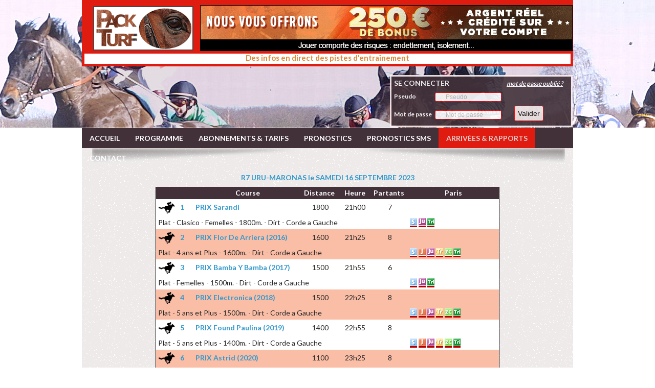

--- FILE ---
content_type: text/html; charset=iso-8859-15
request_url: https://packturf.fr/arrivees-du-16-09-2023-a-URU-MARONAS,course-8-181316,1493010.html
body_size: 3259
content:
<!DOCTYPE html>
<html lang="fr">
<head>
	<meta charset="ISO-8859-15" />
    <meta http-equiv="X-UA-Compatible" content="IE=edge,chrome=1">
	<title>arrivees du 16 09 2023 à URU MARONAS course 8 - PRIX French Avenue (2022) - Packturf</title>
	<meta name="Author" content="TDS" />
	<meta name="description" content=""/>
	<meta name="keywords" content=""/>
	<meta name="viewport" content="width=device-width, initial-scale=1.0">
	<link rel="shortcut icon"  href="favicon.ico" />
	<link rel="stylesheet" href="css/base.css" />
	<link rel="stylesheet" href="css/global.css?" />
	<link rel="stylesheet" href="css/nav.css" />
	<link href='https://fonts.googleapis.com/css?family=Lato:400,700,300' rel='stylesheet' type='text/css'>
	<script type="text/javascript" src="https://ajax.googleapis.com/ajax/libs/jquery/1.7.1/jquery.min.js" /></script>	
	<script src='https://www.google.com/recaptcha/api.js'></script>
		<!--[if IE]><script src="http://html5shiv.googlecode.com/svn/trunk/html5.js"></script><![endif]-->
	<script language="JavaScript">
	function mess_err(mess) {
	if (mess != "")
		{
		alert(mess);
		}
	}
	function new_window(fichier) {
	fenetre=open(fichier, '', '');
	}
	</script>								  
	<style type="text/css">
	header nav > ul > li > a {padding: 0 15px;}
	</style>
</head>
<body onload="mess_err('');">
    <header id="head" class="head1">
	    <div class="head_image_cheval">
		    <div class="head2">
			    <div class="headlogopub">
					<img src="img/graal3.png" border="0" class="logo">
					<a href="./pub" target="_blank"><img src="ztf.php" border="0" class="zeturf" ></a>
			    <div class="infos_logo">
Des infos en direct des pistes d'entraînement					
			    </div>
			    </div>
			    <div class="connexion">
					<form action="/arrivees-du-16-09-2023-a-URU-MARONAS,course-8-181316,1493010.html" method="post" name="connexion">
				    <div class="connexion_gauche"> SE CONNECTER<br>
						<span>
							<label>Pseudo</label><input type="text" name="ident" placeholder="Pseudo" required  /><br>
							<label>Mot de passe</label><input type="password" name="pass" placeholder="Mot de passe" required /><br>
						</span>
				    </div>
				    <div class="connexion_droite"> 
					    <div class="password_perdu">
							<a href="mon-compte-perdu.php">mot de passe oublié ? </a>
					    </div>
						<input type="submit" value="Valider" style="margin-top: 35px; margin-left: 15px" >
				    </div>
					<input type="hidden" name="connex" value="O">
					</form>
			    </div>
		    </div>
	    </div>
	    <div class="surmenu">
		    <div id="menu">
				<nav>
					<ul>
						<li class=""><a href="accueil">Accueil</a></li>
						<li class=""><a href="programme-des-courses-pmu">Programme</a></li>
						<li class=""><a href="abonnements-pronostics">Abonnements & tarifs</a></li>
						<li class=""><a href="pronostics-quinte-pick5-pmu-du-jour">pronostics</a><span><a href="pronostics-quinte-pick5-pmu-du-jour">Pronostics du 18/01/2026</a><br><a href="pronostics-quinte-pick5-pmu-du-17-01-2026">Pronostics du 17/01/2026</a><br><a href="pronostics-quinte-pick5-pmu-du-16-01-2026">Pronostics du 16/01/2026</a><br><a href="pronostics-quinte-pick5-pmu-du-15-01-2026">Pronostics du 15/01/2026</a><br><a href="pronostics-quinte-pick5-pmu-du-14-01-2026">Pronostics du 14/01/2026</a><br></span></li>
						<li class=""><a href="pronostics-sms-quinte-pmu-du-jour">pronostics sms</a><span><a href="pronostics-sms-quinte-pmu-du-jour">SMS du 18/01/2026</a><br><a href="pronostics-sms-quinte-pmu-du-17-01-2026">SMS du 17/01/2026</a><br><a href="pronostics-sms-quinte-pmu-du-16-01-2026">SMS du 16/01/2026</a><br><a href="pronostics-sms-quinte-pmu-du-15-01-2026">SMS du 15/01/2026</a><br><a href="pronostics-sms-quinte-pmu-du-14-01-2026">SMS du 14/01/2026</a><br></span></li>												<li class="active"><a href="arrivees-des-courses-pmu">arrivées & rapports</a></li>
						<li class=""><a href="contact">contact</a></li>
					</ul>
				</nav>
		    </div>
	    </div>
    </header>
	<script type="text/javascript">
		// listen for scroll
		var positionElementInPage = $('#menu').offset().top;
		$(window).scroll(
			function() {
				if ($(window).scrollTop() >= positionElementInPage) {
					// fixed
					$('#menu').addClass("menu");
				} else {
					// relative
					$('#menu').removeClass("menu");
				}
			}
		);
	</script>
   <section id="body" class="contenu">
	<div class="vrai_contenu">
		<div class="ombre_body">
		</div>

	<div class="tableau_course">
		<table class="partants_prono">
			<caption>R7 URU-MARONAS le SAMEDI 16 SEPTEMBRE 2023</caption>
			<tr>
				<th width="5%">&nbsp;</th>
				<th width="5%">&nbsp;</th>
				<th width="35%">Course</th>
				<th width="10%">Distance&nbsp;</th>
				<th width="10%">Heure</th>
				<th width="5%">Partants&nbsp;</th>
				<th width="35%">Paris</th>
			</tr>
			<tr class="impair">
				<td><img src="./img/plat.png" height="25"></td>
				<td class="bleu"><b>1</b></td>
				<td>
					<a href="arrivees-du-16-09-2023-a-URU-MARONAS,course-1-181316,1493003.html#course">
					PRIX Sarandi					</a>
				</td>
				<td align="center">1800</td>
				<td align="center">21h00</td>
				<td align="center">7</td>
				<td></td>
			</tr>
			<tr class="impair">
				<td colspan="6">Plat - Clasico - Femelles - 1800m. - Dirt - Corde a Gauche</td>
				<td> <img src=./img/paris/s.gif title='Zeturf simple'> <img src=./img/paris/jo.gif title='Zeturf jumelé ordre'> <img src=./img/paris/tri.gif title='Zeturf triordre'></td>
			</tr>
			<tr class="pair">
				<td><img src="./img/plat.png" height="25"></td>
				<td class="bleu"><b>2</b></td>
				<td>
					<a href="arrivees-du-16-09-2023-a-URU-MARONAS,course-2-181316,1493004.html#course">
					PRIX Flor De Arriera (2016)					</a>
				</td>
				<td align="center">1600</td>
				<td align="center">21h25</td>
				<td align="center">8</td>
				<td></td>
			</tr>
			<tr class="pair">
				<td colspan="6">Plat - 4 ans et Plus - 1600m. - Dirt - Corde a Gauche</td>
				<td> <img src=./img/paris/s.gif title='Zeturf simple'> <img src=./img/paris/j.gif title='Zeturf jumelé'> <img src=./img/paris/jo.gif title='Zeturf jumelé ordre'> <img src=./img/paris/t.gif title='Zeturf trio'> <img src=./img/paris/zc.gif title='Zeturf zecouillon'> <img src=./img/paris/tri.gif title='Zeturf triordre'></td>
			</tr>
			<tr class="impair">
				<td><img src="./img/plat.png" height="25"></td>
				<td class="bleu"><b>3</b></td>
				<td>
					<a href="arrivees-du-16-09-2023-a-URU-MARONAS,course-3-181316,1493005.html#course">
					PRIX Bamba Y Bamba (2017)					</a>
				</td>
				<td align="center">1500</td>
				<td align="center">21h55</td>
				<td align="center">6</td>
				<td></td>
			</tr>
			<tr class="impair">
				<td colspan="6">Plat - Femelles - 1500m. - Dirt - Corde a Gauche</td>
				<td> <img src=./img/paris/s.gif title='Zeturf simple'> <img src=./img/paris/jo.gif title='Zeturf jumelé ordre'> <img src=./img/paris/tri.gif title='Zeturf triordre'></td>
			</tr>
			<tr class="pair">
				<td><img src="./img/plat.png" height="25"></td>
				<td class="bleu"><b>4</b></td>
				<td>
					<a href="arrivees-du-16-09-2023-a-URU-MARONAS,course-4-181316,1493006.html#course">
					PRIX Electronica (2018)					</a>
				</td>
				<td align="center">1500</td>
				<td align="center">22h25</td>
				<td align="center">8</td>
				<td></td>
			</tr>
			<tr class="pair">
				<td colspan="6">Plat - 5 ans et Plus - 1500m. - Dirt - Corde a Gauche</td>
				<td> <img src=./img/paris/s.gif title='Zeturf simple'> <img src=./img/paris/j.gif title='Zeturf jumelé'> <img src=./img/paris/jo.gif title='Zeturf jumelé ordre'> <img src=./img/paris/t.gif title='Zeturf trio'> <img src=./img/paris/zc.gif title='Zeturf zecouillon'> <img src=./img/paris/tri.gif title='Zeturf triordre'></td>
			</tr>
			<tr class="impair">
				<td><img src="./img/plat.png" height="25"></td>
				<td class="bleu"><b>5</b></td>
				<td>
					<a href="arrivees-du-16-09-2023-a-URU-MARONAS,course-5-181316,1493007.html#course">
					PRIX Found Paulina (2019)					</a>
				</td>
				<td align="center">1400</td>
				<td align="center">22h55</td>
				<td align="center">8</td>
				<td></td>
			</tr>
			<tr class="impair">
				<td colspan="6">Plat - 5 ans et Plus - 1400m. - Dirt - Corde a Gauche</td>
				<td> <img src=./img/paris/s.gif title='Zeturf simple'> <img src=./img/paris/j.gif title='Zeturf jumelé'> <img src=./img/paris/jo.gif title='Zeturf jumelé ordre'> <img src=./img/paris/t.gif title='Zeturf trio'> <img src=./img/paris/zc.gif title='Zeturf zecouillon'> <img src=./img/paris/tri.gif title='Zeturf triordre'></td>
			</tr>
			<tr class="pair">
				<td><img src="./img/plat.png" height="25"></td>
				<td class="bleu"><b>6</b></td>
				<td>
					<a href="arrivees-du-16-09-2023-a-URU-MARONAS,course-6-181316,1493008.html#course">
					PRIX Astrid (2020)					</a>
				</td>
				<td align="center">1100</td>
				<td align="center">23h25</td>
				<td align="center">8</td>
				<td></td>
			</tr>
			<tr class="pair">
				<td colspan="6">Plat - Femelles - 4 ans et Plus - 1100m. - Dirt - Corde a Gauche</td>
				<td> <img src=./img/paris/s.gif title='Zeturf simple'> <img src=./img/paris/j.gif title='Zeturf jumelé'> <img src=./img/paris/jo.gif title='Zeturf jumelé ordre'> <img src=./img/paris/t.gif title='Zeturf trio'> <img src=./img/paris/zc.gif title='Zeturf zecouillon'> <img src=./img/paris/tri.gif title='Zeturf triordre'></td>
			</tr>
			<tr class="impair">
				<td><img src="./img/plat.png" height="25"></td>
				<td class="bleu"><b>7</b></td>
				<td>
					<a href="arrivees-du-16-09-2023-a-URU-MARONAS,course-7-181316,1493009.html#course">
					PRIX Notizia Buonna (2021)					</a>
				</td>
				<td align="center">1100</td>
				<td align="center">23h55</td>
				<td align="center">10</td>
				<td></td>
			</tr>
			<tr class="impair">
				<td colspan="6">Plat - 4 ans et Plus - 1100m. - Dirt - Corde a Gauche</td>
				<td> <img src=./img/paris/s.gif title='Zeturf simple'> <img src=./img/paris/j.gif title='Zeturf jumelé'> <img src=./img/paris/t.gif title='Zeturf trio'> <img src=./img/paris/zc.gif title='Zeturf zecouillon'> <img src=./img/paris/z24.gif title='Zeturf 2/4'></td>
			</tr>
			<tr class="pair">
				<td><img src="./img/plat.png" height="25"></td>
				<td class="bleu"><b>8</b></td>
				<td>
					<a href="arrivees-du-16-09-2023-a-URU-MARONAS,course-8-181316,1493010.html#course">
					PRIX French Avenue (2022)					</a>
				</td>
				<td align="center">1500</td>
				<td align="center">00h25</td>
				<td align="center">13</td>
				<td></td>
			</tr>
			<tr class="pair">
				<td colspan="6">Plat - 5 ans et Plus - 1500m. - Dirt - Corde a Gauche</td>
				<td> <img src=./img/paris/s.gif title='Zeturf simple'> <img src=./img/paris/j.gif title='Zeturf jumelé'> <img src=./img/paris/t.gif title='Zeturf trio'> <img src=./img/paris/zc.gif title='Zeturf zecouillon'> <img src=./img/paris/z4.gif title='Zeturf z4'> <img src=./img/paris/z24.gif title='Zeturf 2/4'></td>
			</tr>
		</table>
	</div>
	<div class="tableau_cheval">
		<a name="course">  </a>
		<table  class="partants_prono">
			<caption><img src="./img/plat.png" height="25" style="margin-right: 15px" > 8 PRIX French Avenue (2022) : Plat - 5 ans et Plus - 1500m. - Dirt - Corde a Gauche <br></caption>
			<tr>
				<th></th>
				<th></th>
				<th></th>
				<th>NOM</th>
				<th>EC&nbsp;</th>
				<th>S</th>
				<th>A&nbsp;</th>
				<th>JOCKEY&nbsp;</th>
				<th>ENTRAINEUR&nbsp;</th>
				<th>PDS</th>
				<th>COR&nbsp;</th>
				<th>GAINS&nbsp;</th>
				<th>MUSIQUE&nbsp;</th>
				<th>COTE</th>
			</tr>
			<tr class="impair">
				<td><b>1</b></td>
				<td></td>
				<td class="bleu"><b>3</b></td>
				<td>
					<a href="cheval,PRINCE-LUCAS-BRZ,883888.html" target="_blank">PRINCE LUCAS {BRZ}</a>  </td>
				<td align="center"></td>
				<td>M</td>
				<td>5</td>
				<td>OTTONELLI Ang. M.</td>
				<td>Franco N. Rivero</td>
				<td>58</td>
				<td align="center">4</td>
				<td>0</td>
				<td>2p 4p 4p 8p 6p 6p 3p (24) 5p 6p 1p 5p 8p </td>
				<td></td>
			</tr>
			<tr class="pair">
				<td><b>2</b></td>
				<td></td>
				<td class="bleu"><b>9</b></td>
				<td>
					<a href="cheval,HOT-DAY-URU,697038.html" target="_blank">HOT DAY {URU}</a>  </td>
				<td align="center"></td>
				<td>F</td>
				<td>7</td>
				<td>TAJERA Egu. A.</td>
				<td>MARIA X. MARRERO</td>
				<td>52</td>
				<td align="center">10</td>
				<td>0</td>
				<td>5p 5p 5p 5p 3p 5p 0p 3p 4p 2p 7p 3p </td>
				<td></td>
			</tr>
			<tr class="impair">
				<td><b>3</b></td>
				<td><img src=./casaques_ok/G0057340.gif border=0 width=23 height=28 ></td>
				<td class="bleu"><b>11</b></td>
				<td>
					<a href="cheval,EXCLUSIVO-URU,719067.html" target="_blank">EXCLUSIVO {URU}</a>  </td>
				<td align="center"></td>
				<td>M</td>
				<td>6</td>
				<td>PADILLA M. A.</td>
				<td>Pablo R. Duarte</td>
				<td>54</td>
				<td align="center">12</td>
				<td>0</td>
				<td>6p 8p 3p 7p 7p 8p 3p 6p 6p (23) 8p 3p 3p </td>
				<td></td>
			</tr>
			<tr class="pair">
				<td><b>4</b></td>
				<td><img src=./casaques_ok/G0071022.gif border=0 width=23 height=28 ></td>
				<td class="bleu"><b>7</b></td>
				<td>
					<a href="cheval,EL-ANDALUZ-URU,902584.html" target="_blank">EL ANDALUZ {URU}</a>  </td>
				<td align="center"></td>
				<td>M</td>
				<td>5</td>
				<td>PRESTES Jes. G.</td>
				<td>JOSé L. BALTRONS</td>
				<td>58</td>
				<td align="center">8</td>
				<td>0</td>
				<td>0p (25) 7p 1p 7p 3p 2p 3p 1p 1p 2p 5p 2p </td>
				<td></td>
			</tr>
			<tr class="impair">
				<td><b>5</b></td>
				<td></td>
				<td class="bleu"><b>6</b></td>
				<td>
					<a href="cheval,XICO-BOY-URU,763763.html" target="_blank">XICO BOY {URU}</a>  </td>
				<td align="center"></td>
				<td>M</td>
				<td>5</td>
				<td>TOLEDO N.</td>
				<td>Luis A. Rivero</td>
				<td>58</td>
				<td align="center">7</td>
				<td>0</td>
				<td>0p 5p 4p 7p 5p 4p 8p 0p 6p 8p (22) 8p 3p </td>
				<td></td>
			</tr>
		</table>
	</div>
	 
		<footer class="footer">
<a href="mentions_legales.php">Mentions légales</a>
<script>
  (function(i,s,o,g,r,a,m){i['GoogleAnalyticsObject']=r;i[r]=i[r]||function(){
  (i[r].q=i[r].q||[]).push(arguments)},i[r].l=1*new Date();a=s.createElement(o),
  m=s.getElementsByTagName(o)[0];a.async=1;a.src=g;m.parentNode.insertBefore(a,m)
  })(window,document,'script','//www.google-analytics.com/analytics.js','ga');

  ga('create', 'UA-59465329-1', 'auto');
  ga('send', 'pageview');

</script>
</footer>
	</div>
</section>
</body>
</html>


--- FILE ---
content_type: text/css
request_url: https://packturf.fr/css/global.css?
body_size: 2866
content:
@charset "iso-8859-1";
/* ---------------------------- */
/*	   Mise en page générale	*/
/* ---------------------------- ede3e1*/
select {border-color: red; border-style: solid; border-width: 1px ;border-radius: 3px;}
input[type="text"] , input[type="password"] , input[type="email"] {border-color: red; border-style: solid; border-width: 1px ;border-radius: 3px;width: 130px;padding-left:5px;}
textarea {border-color: red; border-style: solid; border-width: 1px ;border-radius: 3px;width: 130px;padding-left:5px;}
input[type="submit"] {border-color: red; border-style: solid; border-width: 1px ;border-radius: 3px; padding:6px ; background : #ede3e1}
/* header */
.head1 { width:100%; height: 288px;right: 0px;top: 0px;}
.head_image_cheval {width:100%; background:url(../img/entete1.jpg) center top  no-repeat; height: 250px;}
.head2 { width:960px; margin:0 auto;}
.headlogopub {background:#e01c11; height: 130px; opacity:1;}
.headlogopub .logo {margin-left:22px;margin-top:10px;opacity:1;}
.headlogopub .zeturf {margin-left:10px;margin-top:10px;opacity:1;}
.headlogopub .infos_logo {float:left;width:950px;height: 20px;margin-top: 5px;margin-left: 5px; 
font-size:15px; font-weight:700;background:#ffffff;color:#e18737;text-align:center;}	 
.connexion {float:left;background:#423139;width:357px;height: 102px;margin-top: 17px;margin-left: 602px; opacity:0.9;border: 3px #fcefef solid;color:#ffffff; 
font-size:14px; font-weight:700;padding-top : 5px;padding-left : 5px;}
.connexion_gauche {float:left;width:220;}
.connexion_droite {float:left;width:130; margin-left: 10px;}
.connexion span {line-height : 35px;font-size:12px;}
.connexion label {width : 80px;display: inline-block; }
.connexion a {color: white;}
.deconnexion {line-height:27px;text-align:center;}
.password_perdu a {font-style: italic; text-decoration: underline; text-align: center; font-size: 12px ; }
.surmenu {margin:0 auto;width:960px;}
/* menu */
#menu {float:left;width:960px;  height: 39px;background:#423139;margin-top: 1px;z-index:99999;}
.menu {position:fixed;top: 0px;}
#menu li span{ position:absolute;margin-top:-6px;margin-left:0px;color:#09c;background:#ffffff;padding:15px;border-radius:3px;box-shadow:0 0 2px rgba(0,0,0,.5);opacity:0;
transform:scale(0) rotate(-12deg);transition:all .50s;width:200px;line-height:20px;}
#menu li:hover span, #menu li:focus span{transform:scale(1) rotate(0); opacity:1;}
#menu li span a:hover ,#menu li span a{color:#09c;}
/* body */
.contenu {width:960px; margin:0 auto;z-index:99997; }
.ombre_body {width:960px; background:url(../img/ombre_body.png);height: 40px; margin:0 auto;}
.vrai_contenu {float:left;width:960px; margin:0 auto; background:url(../img/fond.png);}
.gauche {float:left;width:635px;margin-left:15px;}
.droite {float:left;width:275px;margin-left:17px;}
.pave_droite { float:left;width:275px;margin-top:20px;margin-left:5px;}
.pave_gauche { float:left;width:635px;border: 2px #ede3e1 solid;border-radius: 10px;padding:15px 15px 15px 15px ;margin-top:20px;}
.pave_gauche h2 { font-size:16px; font-weight:900; color:#d40000;margin-bottom:15px; }
.pave_gauche a { color:#d40000; font-weight:600;}
.photo_pave_gauche { float:left;display:inline-block;width:254px;}
.contenu_pave_gauche { float:left;width:254px;}
/* pub */
.pave_bup {width: 270px;height:375px;background:white;box-shadow: 8px 8px 12px #aaa;padding:5px 15px 15px 15px ;}
.titre_bup {font-size: 14px; font-weight: bold;text-align:center;padding-top:10px;color:#da2727}
.titre_bup a {color:#da2727}
.titre_bup img {margin:4px}
.titre_bup .texte {font-size: 11px; font-weight: bold; text-align: left; padding-top: 3px; color: black}
.titre_bup .texte a {color:black}
.pave_partenaires {float:left;width: 270px;background:white;box-shadow: 8px 8px 12px #aaa;padding:5px 15px 15px 15px ;}
.titre_partenaires {float:left;width: 250px; font-size: 14px; font-weight: bold;text-align:center;padding-top:10px;color:#da2727}
.titre_partenaires a {float:left;width: 250px; color:#da2727;padding-top:10px;}
.titre_partenaires img {float:left;width: 110px; margin:4px}
.titre_partenaires .texte {float:left;width: 130px; font-size: 11px; font-weight: bold; text-align: left; padding-top: 3px; color: black}
.titre_partenaires .texte2 {float:left;width: 250px; font-size: 10px; font-weight: bold; text-align: left; padding-top: 3px; color: black}
.pave_bup1 {width: 270px;height:55px;background:white;box-shadow: 8px 8px 12px #aaa;padding:7px 7px 7px 7px ;font-size: 18px; font-weight: bold;text-align:center;}
#pub_sms .titre_bup .texte {text-align: center;}
/* abonnements */
.abo {float:left;width:450px;margin-left:20px;margin-bottom:20px;}
.abo h2 {text-align: center;font-size:25px;font-weight:bold;color:#d40000;}
.pave_abo {height:1000px;border: 2px #ede3e1 solid;border-radius: 10px;padding:5px 15px 15px 15px ;margin-top:20px;background:#ffffff;box-shadow: -1px 2px 5px 1px rgba(0, 0, 0, 0.7); line-height : 25px;}
.prix_abo {float:left;width:245px;margin-top:20px;}
.prix_abo label{display: inline-block;vertical-align: top;margin-top:20px; line-height: 30px;}
.prix_abo input[type="radio"] {margin-right:20px;vertical-align: top;margin-top:20px; height: 30px; background:white; }
.logo_abo {float:left;width:130px;margin-top:20px;padding-left:5px;padding-bottom:5px;background:#e8e2e2;}
.logo_abo img {padding-top:3px;}
.mode_emploi {width:420px;height: 30px; background:url(../img/fond.png);color: black; font-style: italic; text-align: center; font-size: 12px; margin-top:15px;border: 2px #ede3e1 solid;border-radius: 10px;}
.exemple {text-align: center;}
.exemple a {color: black; font-style: italic; text-decoration: underline; text-align: center; font-size: 12px}
/* paiement */
#paiement a span{ position:absolute;margin-top:-40px;margin-left:-10px;color:#09c;background:#ffffff;padding:15px;border-radius:3px;box-shadow:0 0 2px rgba(0,0,0,.5);opacity:0;
transform:scale(0) rotate(-12deg);transition:all .50s;}
#paiement a:hover span, #paiement a:focus span{transform:scale(1) rotate(0); opacity:1;}



/* paris*/
.image_pari img {padding-left:4px;padding-top:6px;}

/* pronostics*/
.vert_pr { color: #f9200f; border-color: #f9200f;}
.vert { color: #4ca618; border-color: #4ca618;}
.bleu_pr { color: #3399CC; border-color: #3399CC;}
.rouge_pr { color: #f9200f; border-color: #f9200f;}
.orange_pr {color: #f86f0a;border-color: #f86f0a;}
.maron_pr {color: #940202;border-color: #940202;}
.gris_pr {color: grey;border-color: grey;}
.bleu { color: #3399CC; border-color: #3399CC;}
.rouge { color: #f9200f; border-color: #f9200f;}
.orange {color: #f86f0a;border-color: #f86f0a;}
.maron {color: #940202;border-color: #940202;}
.gris {color: grey;border-color: grey;}
.bloc_prono { float:left;margin-top:20px;width:960px;}
.pave_prono_total { float:left;width:100%;}
.pave_prono { float:left;width:300px;border: 2px solid;border-radius: 10px;padding:15px 15px 15px 15px ;margin-top:20px;margin-left:14px;}
.pave_prono_double { float:left;width:614px;border: 2px  solid;border-radius: 10px;padding:15px 15px 15px 15px ;margin-top:20px;margin-left:14px;
-webkit-columns: 2;	-moz-columns: 2;columns: 2;}
.pave_prono_triple { float:left;width:930px;border: 2px solid;border-radius: 10px;padding:15px 15px 15px 15px ;margin-top:20px;margin-left:14px;}
.pave_prono_triple_colonne { float:left;width:930px;border: 2px solid;border-radius: 10px;padding:15px 15px 15px 15px ;margin-top:20px;margin-left:14px;
-webkit-columns: 3;	-moz-columns: 3;columns: 3;}
.form_date {margin-left:20px;padding-bottom:15px}
.form_date label{font-weight: bold;padding-right:10px}
.titre_prono {font-size: 20px; font-weight: bold;text-align:center;padding-bottom:15px}
.pave_prono_texte_gauche {float:left;width:10%;font-weight: bold;text-align:right}
.pave_prono_texte_droite {float:left;width:90%;text-align:left}
.sous_titre_prono {font-size: 15px;margin-top:25px;}
.num_prono {font-size: 20px; color: #ffffff; width:50px;height:50px;padding-top:15px; margin:0 auto;}
.bleu .num_prono {background:url(../img/boule_bleue.gif);}
.rouge .num_prono {background:url(../img/boule_rouge.gif);}
.orange .num_prono {background:url(../img/boule_orange.gif);}
.bleu_pr .num_prono {background:url(../img/boule_bleue.gif);}
.rouge_pr .num_prono {background:url(../img/boule_rouge.gif);}
.orange_pr .num_prono {background:url(../img/boule_orange.gif);}
.partants_prono {width:95%;margin : 10px auto auto auto;border-collapse: collapse; border-left : 1px solid black; border-right : 1px solid black; border-bottom : 1px solid black;}
.partants_prono .tr_th {border-bottom:3px solid white;border-top:3px solid white;}
.partants_prono caption {color: #3399CC; font-weight: bold;text-align:center;padding-bottom: 10px;}
.partants_prono th {background: #423139;color:white;text-align:center;padding:4px;}
.partants_prono td {border-left : 1px solid black; border-right : 1px solid black;padding:4px;}
.partants_prono a {color: #3399CC; font-weight: bold;}
.pair {background: #fabda6;font: 14px/16px 'Lato', Arial, Verdana, sans-serif;}
.impair {background: #FFFFFF;font: 14px/16px 'Lato', Arial, Verdana, sans-serif;}
.none { border-style:none;}	
.stats {width:100%;margin : 10px auto auto auto;font: 14px/16px 'Lato', Arial, Verdana, sans-serif;}
.stats caption {font-weight: bold;text-align:center;padding-bottom: 10px;}
.stats th {padding:4px;text-align:center;}
.stats td {padding: 4px 35px 4px 4px; text-align: right}
.stats .nom_cheval {font-weight: bold;; text-align: left}
.stats .pair {background: #fabda6;}
#non_abonne{ position:absolute;margin-top:-40px;margin-left:-10px;color:red;background:#ffffff;padding:15px;border-radius:3px;box-shadow:0 0 2px rgba(0,0,0,.5);opacity:1;
transform:scale(1) rotate(0);transition:all .50s; width:40%;text-align:center}
#non_abonne a {text-decoration:underline;color:red;}
#popup_pub{ position:absolute;margin-top:-10px;margin-left:-10px;background:#939191;padding:25px;border-radius:3px;box-shadow:0 0 2px rgba(0,0,0,.5);opacity:0;
transform:scale(0);transition:all .50s; width:60%;text-align:center}
#popup_pub a {text-decoration:underline;color:white;}
/* tableaux partants-arrivées */
.tableau_cheval{font-size:13px;margin-top:30px}			  
.tableau_cheval .partants_prono {width:98%;}			  
.tableau_course .partants_prono {width:70%;}			  
.tableau_course .partants_prono td {border:0px;}			  
/* rapports */
.tableau_rapports {float: left; width: 98%; border: 2px solid #ede3e1; border-radius: 5px; margin-top:30px;margin-left:1%; }			  
.tableau_rapports h2 {color: #3399CC; font-weight: bold;text-align:center;font-size:14px;margin:10px;}
.tableau_rapports h3 {color: #3399CC; font-weight: bold;margin-bottom:10px;margin-top:10px;margin-left:3%;}
.rapport_gauche{float:left;width:46%;margin-left:3%;background:#f4d6d6;padding-bottom:5px;}			  
.rapport_gauche caption{background:#c90900;}			  
.rapport_droit{float:left;width:46%;margin-left:3%;background:#daf8e3;padding-bottom:5px;}			  
.rapport_droit caption{background:#007625;}			  
.rapport_entier{float:left;width:95%;margin-left:3%;padding-bottom:5px;margin-bottom:3px;}	
.rapport_droit ,.rapport_gauche ,.rapport_entier {border: 2px solid white;border-radius: 5px;}		  
.tableau_rapports caption{text-align:center;color:#ffffff;font-weight: bold;padding:5px}			  
.tableau_rapports td ,.tableau_rapports th {padding-left:5px;padding-right:5px}			  
.rapport_zeturf{background:#f4d6d6}			  
.rapport_zeturf caption{background:#c90900;}			  
.rapport_pmu {background:#daf8e3}			  
.rapport_pmu caption{background:#007625;}
/* mon compte */
.mon_compte {width: 80%; border: 2px #ede3e1 solid; border-radius: 10px; padding: 15px 15px 15px 15px; margin : 10px auto auto auto;}
.mon_compte label {width: 25%; display: inline-block; padding-bottom: 10px;vertical-align:top;}			  
.mon_compte input[type="text"] ,.mon_compte  input[type="password"] ,.mon_compte textarea ,.mon_compte input[type="email"] {width: 45%;}			  
.mon_compte input[type="submit"] {display: inline-block; margin-left: 25%;}			  
.sous_titre_saisie {font-size: 15px;width:80%;font-weight: bold; margin : 10px auto auto auto;}
.sous_titre_saisie .texte {font-weight: normal}
.commentaires_saisie {color: red;font-weight: bold;margin-top:3px;margin-bottom:4px; }
/* prono SMS */
.sms {width: 364px; height: 762px; background: url(../img/iPhone_5b.png) center top  no-repeat; margin: 10px auto auto auto; 
padding-left: 50px; padding-top: 200px}
.pave_sms { width:250px;border: 2px solid;border-radius: 10px;border-color: gray;padding:3px 3px 3px 3px ;line-height: 30px;font-size : 12px}
.cadre_haut {background: gray;}
.cadre_cheval {background: gray;}
.cadre_texte {border-left : 1px solid black; border-right : 1px solid black; border-bottom : 1px solid black;}
/* fiche cheval */
.head_cheval { width:100%; height: 250px;right: 0px;top: 0px;}
.tableau_fiche{font-size:13px;margin-top:30px}			  
.course_cheval{font-size:13px;margin-top:30px}			  
.tableau_fiche .partants_prono {width:45%;margin: 0 auto;}			  
.course_cheval .partants_prono {width:70%; margin: 15px auto auto auto;}			  
.tableau_fiche .partants_prono th {font-size:18px;padding-bottom:12px;padding-top:12px;}
.course_cheval .exemple a {color:#f9200f;font-size:13px}
.td_zeturf {background-color: #bc1e1b;font-size:12px;width:140px; margin: 15px auto auto auto;padding-top:2px;padding-bottom:2px;text-align:center}
.td_zeturf a {color:#FFFFFF;}
.partants_prono .td_zeturf {margin-top:0px} 
/* footer */
.footer {float:left;width:960px; background:#423139;padding: 15px;color:white;margin-top:20px;text-align:center}
.footer a {color:white;}
/* mentions legales */
#mention_legale a {color:black; text-decoration: underline;font-weight:bold}
